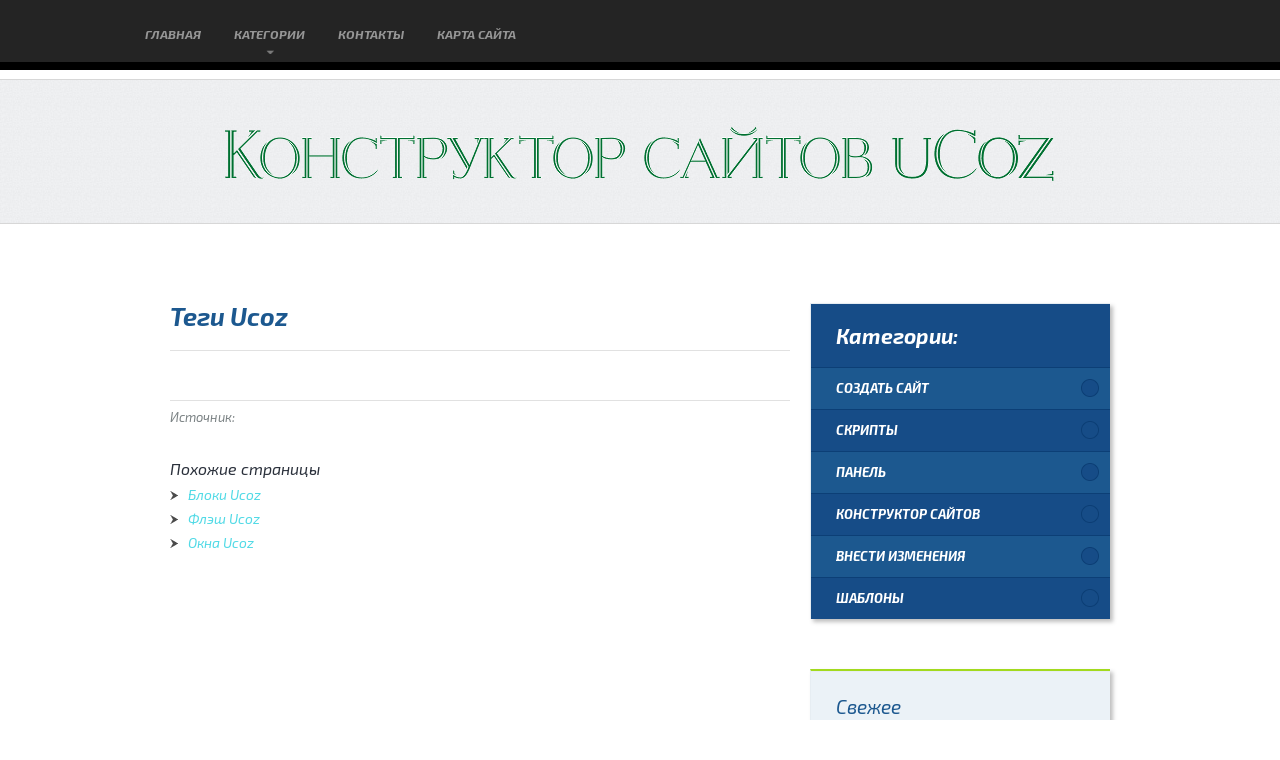

--- FILE ---
content_type: text/html
request_url: http://crocuz.ru/Skripti/tegi-ucoz
body_size: 3125
content:
<!doctype html>
<!--[if lt IE 7 ]><html lang="ru" class="no-js ie6"> <![endif]-->
<!--[if IE 7 ]><html lang="ru" class="no-js ie7"> <![endif]-->
<!--[if IE 8 ]><html lang="ru" class="no-js ie8"> <![endif]-->
<!--[if IE 9 ]><html lang="ru" class="no-js ie9"> <![endif]-->
<!--[if (gt IE 9)|!(IE)]><!--><html lang="ru" class="no-js"> <!--<![endif]-->
<head>
<meta http-equiv="Content-Type" content="text/html; charset=UTF-8" />
<!--[if IE]><meta http-equiv="X-UA-Compatible" content="IE=edge,chrome=1"><![endif]-->
<meta name="viewport" content="width=device-width,initial-scale=1">
<link rel="profile" href="http://gmpg.org/xfn/11" />
<link rel='shortcut icon' href='http://crocuz.ru/templates/paradise_ru/style/images/favicon.png' type='image/png' />
<link rel='alternate' type='application/rss+xml' title='Конструктор сайтов uCoz' href='http://crocuz.ru/feed/rss/' />
<link rel='stylesheet' id='bootstrap-css' href='http://crocuz.ru/templates/paradise_ru/style/bootstrap.css' type='text/css' media='all' />
<link rel='stylesheet' id='fonts-css' href='http://fonts.googleapis.com/css?family=Exo+2%3A400italic%2C700italic&amp;subset=latin,cyrillic' type='text/css' media='all' />
<link rel='stylesheet' id='style-css' href='http://crocuz.ru/templates/paradise_ru/style/style.css' type='text/css' media='all' />
<link rel='stylesheet' id='inc_style-css' href='http://crocuz.ru/templates/paradise_ru/style/inc_style.css' type='text/css' media='all' />
<link rel='stylesheet' id='screen-css' href='http://crocuz.ru/templates/paradise_ru/style/screen.css' type='text/css' media='all' />
<script type='text/javascript' src='http://ajax.googleapis.com/ajax/libs/jquery/1.11.0/jquery.min.js'></script>
<script type='text/javascript' src='http://code.jquery.com/jquery-migrate-1.2.1.js'></script>
<script type='text/javascript' src='http://crocuz.ru/templates/paradise_ru/js/modernizr.min.js'></script>
<script type='text/javascript' src='http://crocuz.ru/templates/paradise_ru/js/jquery-ui.custom.min.js'></script>
<script type='text/javascript' src='http://crocuz.ru/templates/paradise_ru/js/bootstrap.min.js'></script>
<script type='text/javascript' src='http://crocuz.ru/templates/paradise_ru/js/general.js'></script>
<script type='text/javascript' src='http://crocuz.ru/templates/paradise_ru/js/hoverIntent.min.js'></script>
<script type='text/javascript' src='http://crocuz.ru/templates/paradise_ru/js/jquery.easing.min.js'></script>

<link rel='stylesheet' id='plugins-css' href='http://crocuz.ru/templates/paradise_ru/style/plugins.css' type='text/css' media='all' />
<link rel='stylesheet' id='jquery.fancybox-css' href='http://crocuz.ru/templates/paradise_ru/style/jquery.fancybox.css' type='text/css' media='screen' />

<script type='text/javascript' src='http://crocuz.ru/templates/paradise_ru/js/jquery.fancybox.pack.js'></script>
<script type='text/javascript' src='http://crocuz.ru/templates/paradise_ru/js/fancybox.js'></script>
<script type='text/javascript' src='http://crocuz.ru/templates/paradise_ru/js/et_slider.js'></script>

<title>Теги Ucoz | Конструктор сайтов uCoz</title>

<meta name='keywords' content='Теги Ucoz' />

<meta content='article' property='og:type' />
<meta content='Теги Ucoz' property='og:title' />
<meta content='http://crocuz.ru/' property='og:url' />
<meta content='http://crocuz.ru/' property='og:image' />
</head>
<body class="single single-post single-format-standard">
    <div class="body_wrap">
    <div class="header">
	<div class="container clearfix">
		<nav class="topmenu">   
			<div id="default_menu" class="menu-menu-1-container">
				<ul id="menu-menu-1" class="dropdown">
					<li class="menu-item"><a href="http://crocuz.ru/"><span>Главная</span></a></li>
					<li class="menu-item"><a href="#"><span>Категории</span></a>
						<ul class="submenu-1">
							<li class="menu-item"><a href="http://crocuz.ru/SozdatSayt/"><span>Создать сайт</span></a></li><li class="menu-item"><a href="http://crocuz.ru/Skripti/"><span>Скрипты</span></a></li><li class="menu-item"><a href="http://crocuz.ru/Panel/"><span>Панель</span></a></li><li class="menu-item"><a href="http://crocuz.ru/KonstruktorSaytov/"><span>Конструктор сайтов</span></a></li><li class="menu-item"><a href="http://crocuz.ru/VnestiIzmeneniya/"><span>Внести изменения</span></a></li><li class="menu-item"><a href="http://crocuz.ru/Shabloni/"><span>Шаблоны</span></a></li>						</ul>			
					</li>
					<li class="menu-item"><a href="http://crocuz.ru/contact/"><span>Контакты</span></a></li>
					<li class="menu-item"><a href="http://crocuz.ru/sitemap/"><span>Карта сайта</span></a></li>
				</ul>
			</div>
		</nav>
	</div>   
</div>
<div class="logo"><a href="http://crocuz.ru/"><img src="/img/logo.png" alt="Конструктор сайтов uCoz" /></a></div>
	<div class="middle cols2 blog" style="background:#fff">
		<div class="container">
			<div class="content tf_room_types_reservations">
				<article class="postlist post-detail">  
					<div class="post-item clearfix">
						
												<div class="post-title"><h1>Теги Ucoz</h1></div>
						<div class="post-meta-top">
	<span id="date"></span>
	</h2>
</div>
<div class="post post-descr entry">
<div class="clear"></div>

	<div class="postmeta post-author">
						Источник: 
				<script type="text/javascript">(function() {
  if (window.pluso)if (typeof window.pluso.start == "function") return;
  if (window.ifpluso==undefined) { window.ifpluso = 1;
    var d = document, s = d.createElement('script'), g = 'getElementsByTagName';
    s.type = 'text/javascript'; s.charset='UTF-8'; s.async = true;
    s.src = ('https:' == window.location.protocol ? 'https' : 'http')  + '://share.pluso.ru/pluso-like.js';
    var h=d[g]('body')[0];
    h.appendChild(s);
  }})();</script>
<div class="pluso" style="float:right;bottom: 2px;" data-background="transparent" data-options="small,square,line,horizontal,counter,theme=08" data-services="vkontakte,facebook,google,twitter,liveinternet,livejournal,print"></div>	</div>

</div>





<div class="post related">
	<span class="related-title">Похожие страницы</span>
	<ul>
	 
		<li><a href="/Panel/bloki-ucoz">Блоки Ucoz</a></li>
	 
		<li><a href="/VnestiIzmeneniya/flesh-ucoz">Флэш Ucoz</a></li>
	 
		<li><a href="/VnestiIzmeneniya/okna-ucoz">Окна Ucoz</a></li>
		</ul>
</div>
					</div>
				</article>
			</div>
			<div class="sidebar clearfix">
				<div class="widget-container widget_categories">
	<h3 class="widget-title">Категории:</h3>
	<ul><li class="cat-item cat-item-1"><a href="http://crocuz.ru/SozdatSayt/" title="Перейти к категории Создать сайт">Создать сайт</a></li><li class="cat-item cat-item-2"><a href="http://crocuz.ru/Skripti/" title="Перейти к категории Скрипты">Скрипты</a></li><li class="cat-item cat-item-3"><a href="http://crocuz.ru/Panel/" title="Перейти к категории Панель">Панель</a></li><li class="cat-item cat-item-4"><a href="http://crocuz.ru/KonstruktorSaytov/" title="Перейти к категории Конструктор сайтов">Конструктор сайтов</a></li><li class="cat-item cat-item-5"><a href="http://crocuz.ru/VnestiIzmeneniya/" title="Перейти к категории Внести изменения">Внести изменения</a></li><li class="cat-item cat-item-6"><a href="http://crocuz.ru/Shabloni/" title="Перейти к категории Шаблоны">Шаблоны</a></li></ul>
</div>

 


<div class="widget-container widget_recent_entries">
	<h3 class="widget-title">Свежее</h3>
	<ul>
					<li>
				<a href="/KonstruktorSaytov/ucoz-informaciya-sayte"><img src="http://crocuz.ru/img/preview/ucoz_informaciya_sayte.jpg" class="thumb" alt="Ucoz Информация Сайте" width="72" height="72" /></a>
				<div class="recent_entry"><a href="/KonstruktorSaytov/ucoz-informaciya-sayte" class="link-name">Ucoz Информация Сайте</a></div>
				<div class="recent_entry_short"><p>Этот сайт принадлежит компании uCoz. Для нас очень важно сохранять...</p></div>
			</li>
					<li>
				<a href="/VnestiIzmeneniya/izmenit-ucoz"><img src="http://crocuz.ru/img/preview/izmenit_ucoz.jpg" class="thumb" alt="Изменить Ucoz" width="72" height="72" /></a>
				<div class="recent_entry"><a href="/VnestiIzmeneniya/izmenit-ucoz" class="link-name">Изменить Ucoz</a></div>
				<div class="recent_entry_short"><p>Личный менеджер Сообщений: 22494 Сообщение # | - это глобальный...</p></div>
			</li>
			</ul>
</div>



	





			</div>
		</div> 
	</div>
<!--LiveInternet counter--><script type="text/javascript"><!--
document.write("<a href='//www.liveinternet.ru/click' "+
"target=_blank><img src='//counter.yadro.ru/hit?t45.16;r"+
escape(document.referrer)+((typeof(screen)=="undefined")?"":
";s"+screen.width+"*"+screen.height+"*"+(screen.colorDepth?
screen.colorDepth:screen.pixelDepth))+";u"+escape(document.URL)+
";"+Math.random()+
"' alt='' title='LiveInternet' "+
"border='0' width='1' height='1' style='position:absolute; left:-9999px;'><\/a>")
//--></script><!--/LiveInternet-->

<div class="copyright">
    <div class="container">
		<p>Copyright &copy; <script type="text/javascript">var mdate = new Date(); document.write(mdate.getFullYear());</script> · All Rights Reserved | <a href="http://crocuz.ru/feed/rss">RSS</a> | <a href="http://crocuz.ru/sitemap.xml">XML Sitemap</a></p>
    </div>
</div>
</div>
<script type="text/javascript">
<!--
var _acic={dataProvider:10};(function(){var e=document.createElement("script");e.type="text/javascript";e.async=true;e.src="https://www.acint.net/aci.js";var t=document.getElementsByTagName("script")[0];t.parentNode.insertBefore(e,t)})()
//-->
</script><div class="mads-block"></div>
</body>
</html>


--- FILE ---
content_type: text/css
request_url: http://crocuz.ru/templates/paradise_ru/style/inc_style.css
body_size: 6029
content:
.snippets ul{margin:3px 0 0!important;padding:0!important}
.snippets li{background:0 0;list-style-type:disc;margin:0 0 5px;padding:0}
.snippets li:hover{background:0 0}
.snippets img{float:right;margin-bottom:10px!important;margin-left:7px!important}
.snippets p{line-height:22px}
#contact_form{background:none repeat scroll 0 0 #ebf2f7;border-bottom:3px solid #ced6db;border-radius:4px;margin:10px 0 40px;padding:15px 50px 11px;position:relative;width:570px}
#contact_form dl dt{font-weight:400;text-transform:uppercase}
#contact_form dd{margin:3px 0 10px}
#contact_form td,#contact_form th{font-size:13px;padding:4px 10px 4px 5px}
#contact_form fieldset{border:0;margin:0;padding:0}
#contact_form legend{display:none}
#contact_form input[type=submit]{background:url(images/submit_button_ru.png) repeat scroll 0 0 transparent;border:0;display:inline-block;font-size:0;height:43px;width:230px}
#contact_form textarea{height:100px;overflow:auto;width:446px}
.categ_nav{clear:both;overflow:hidden;margin:0;padding:10px 2% 20px}
.categ_nav a,.categ_nav span{background:#FFF;font-size:15px;text-align:center;color:#5D5D5E;margin-right:8px;padding:8px 11px 6px}
.categ_nav a:hover{color:#BA1763}
.categ_nav .current{color:#BA1763;font-weight:700}
.categ{border-bottom:1px solid #E4DDD1;float:left;line-height:1.5em;margin:0}
.categ h3 a{color:#334366}
.categ a:hover{color:#5A4500!important}
.categ #meta{font-family:Arial,Helvetica;color:#CBC3A3;font-size:11px}
.categ h3{margin:8px 0 0}
.categ p{padding-bottom:5px;line-height:1.5em;margin-bottom:8px;margin-top:8px}
.categ img{border:1px solid #E4DDD1;float:left;margin:8px 10px 5px 0;padding:2px}
.sitemap ul{list-style:none;margin-top:0;padding-left:5px!important}
.name a{color:#444;font-size:15px;font-weight:700;padding-left:15px}
.edit_page{background-color:rgba(255,254,95,.5);z-index:1000;border:1px solid #FF0;border-radius:10px;color:#000!important;font-size:13px;position:fixed;right:3%;bottom:5%;padding:5px 10px}
.tweet_image img{border-radius:3px}
.tweet_image .overlay{box-shadow:0 0 4px rgba(0,0,0,.4) inset;border-radius:3px;display:block;height:100%;left:0;position:absolute;top:0;width:100%}
.frame_right{float:right}
.frame_box,.frame_center,.frame_left,.frame_right{background:none repeat scroll 0 0 #fff;border:1px solid #dcdcdc;display:inline-block;margin:0;padding:3px;position:relative}
.right_align{background:none repeat scroll 0 0 #fff;border-radius:3px;border:1px solid #dcdcdc;float:right;margin-left:15px!important;margin-right:0!important;margin:3px 0 5px;padding:3px}
.left_align{background:none repeat scroll 0 0 #fff;border:1px solid #dcdcdc;border-radius:3px;clear:left;float:left;margin:3px 0 5px;margin-left:0!important;margin-right:15px!important;padding:3px}
.enlarge_image_right{float:right;clear:right;position:relative}
.enlarge_image{position:relative}
.enlarge_image_left{float:left;clear:left;position:relative}
.enlarge_image_right .image_overlay{left:15px}
.image_overlay{background:url(images/zoom-icon.png) no-repeat scroll 50% 50% rgba(255,255,255,.15);display:block;height:100%;left:0;opacity:0;position:absolute;top:0;transition:all .3s ease 0s;-webkit-transition:all .3s;width:calc(100% - 15px)}
.image_overlay:hover{opacity:1}
.widget_previews{border-bottom:1px solid #5EA5A4;line-height:22px;padding:35px 0 25px;position:relative}
.preview{padding-bottom:7px;padding-top:7px;position:relative;border-bottom:1px solid #5EA5A4}
.preview:last-child{border-bottom:0}
.preview h4{text-align:center;padding-bottom:0}
.preview p{font-size:11px;font-weight:400;line-height:13.8px;padding:20px;padding-top:5px!important;padding-bottom:3px!important}
.preview img{border-bottom:1px solid #626565;border-top:1px solid #626565}
.preview .bg{position:absolute;top:0;left:0;width:100%;height:100%;-moz-transform:scale(0,1);-webkit-transform:scale(0,1);transform:scale(0,1);-moz-transition:all .13s ease-in-out;-webkit-transition:all .13s ease-in-out;transition:all .13s ease-in-out}
.preview .block{line-height:0;margin:7px auto;position:relative;width:250px}
.preview .block .overlay{box-shadow:50px 0 25px -20px #6AB3B2 inset,-50px 0 35px -19px #6AB3B2 inset;height:100%;left:0;position:absolute;top:0;width:100%;z-index:2}
.preview .block .overlay2{box-shadow:0 0 73px rgba(0,0,0,.05)inset;height:100%;left:0;position:absolute;top:0;width:100%;z-index:3}
.preview:hover .bg{background:#f8f8f8;-moz-transform:scale(1,1);-webkit-transform:scale(1,1);transform:scale(1,1);z-index:-1}
.preview:hover p{color:#6AB3B2}
.preview:hover a{text-decoration:underline;color:#6AB3B2;z-index:-1}
.preview:hover .block .overlay{display:none}
.preview:hover img{border-top:1px solid #f8f8f8;border-bottom:1px solid #f8f8f8}
.twitter h4{padding-left:42px;padding-top:14px}
.tweet{box-shadow:0 1px 2px rgba(0,0,0,.1);background:none repeat scroll 0 0 #FFF;border:1px solid #E7E7E7;position:relative;margin:10px 13px 13px}
.tweet_block{border-left:1px solid #FFF;border-top:1px solid #FFF;padding:5px 7px;text-shadow:0 1px 0 #FFF;background:linear-gradient(to bottom,#F9F9F9 0,#F5F5F5 100%) repeat scroll 0 0 rgba(0,0,0,0)}
.tweet_img{box-shadow:0 1px 0 0 #FFF;float:left;height:45px;margin:5px 12px 5px 3px;position:relative;width:45px}
.tweet_img img{height:auto;max-width:100%}
.tweet_img .overlay{box-shadow:0 0 4px rgba(0,0,0,.4)inset;display:block;height:100%;left:0;position:absolute;top:0;width:100%}
.tweet-author{color:#999;display:block;font-size:13px;padding:12px 0 5px}
.tweet-date{display:block;font-family:Georgia,serif;font-size:11px;font-style:italic;line-height:1;color:#595959}
.tweet-text{background:url(images/top-category-bg.png) no-repeat scroll 0 0 transparent;border-top:1px solid #E7E7E7;color:#595959;font-family:Georgia,serif;font-size:11px;font-style:italic;line-height:15px;padding:10px 45px 10px 11px;position:relative;text-shadow:none!important}
.tweet-text:before{background:url(images/logo_twitter.gif) no-repeat scroll 0 0 transparent;bottom:5px;content:"";height:31px;opacity:.4;position:absolute;right:8px;width:30px}
